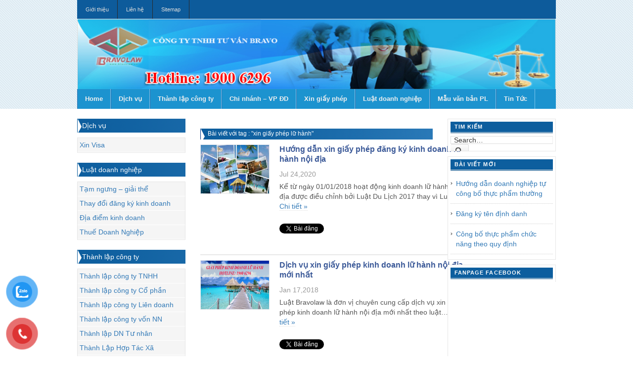

--- FILE ---
content_type: text/html; charset=UTF-8
request_url: https://luatsuonline.vn/tag/xin-giay-phep-lu-hanh
body_size: 10928
content:
<!DOCTYPE html>
<html xmlns="http://www.w3.org/1999/xhtml" lang="vi" prefix="og: http://ogp.me/ns#">
<head>
<meta http-equiv="content-language" content="vi" />
<link rel="alternate" href="https://luatsuonline.vn" hreflang="vi-vn" />
<meta property="og:locale" content="vi_VN"/>
<meta name="msvalidate.01" content="0C21C39562F18F1D37E89C4B730688FC" />
<META NAME="keywords" CONTENT="thành lập công ty, xin giấy phép, dịch vụ thành lập doanh nghiệp, thành lập hộ kinh doanh cá thể, thành lập công ty tnhh">
<meta charset="UTF-8" />
<meta name="viewport" content="width=device-width; initial-scale=1.0">
<title>xin giấy phép lữ hành -</title>
<link rel="profile" href="https://gmpg.org/xfn/11" />
<link rel="alternate" type="application/rss+xml" title="Thành lập công ty tron gói trong 03 ngày RSS Feed" href="https://luatsuonline.vn/feed" />
<link rel="alternate" type="application/atom+xml" title="Thành lập công ty tron gói trong 03 ngày Atom Feed" href="https://luatsuonline.vn/feed/atom" />
<link rel="pingback" href="https://luatsuonline.vn/xmlrpc.php" />
<link rel="stylesheet" class="main-style" type="text/css" media="all" href='//luatsuonline.vn/wp-content/cache/wpfc-minified/7w54qy5x/5qp3h.css' />
<link rel="stylesheet" type="text/css" href='//luatsuonline.vn/wp-content/cache/wpfc-minified/lnpzdplj/5qp3g.css' />
<link rel="stylesheet" type="text/css" href='//luatsuonline.vn/wp-content/themes/theme-bravo/custom.css' />
<link href='//luatsuonline.vn/wp-content/cache/wpfc-minified/f17tuj7h/5qp3g.css' rel="stylesheet">
<meta name='robots' content='max-image-preview:large' />
<!-- This site is optimized with the Yoast SEO Premium plugin v6.1 - https://yoa.st/1yg?utm_content=6.1 -->
<link rel="canonical" href="https://luatsuonline.vn/tag/xin-giay-phep-lu-hanh" />
<meta property="og:locale" content="en_US" />
<meta property="og:type" content="object" />
<meta property="og:title" content="xin giấy phép lữ hành -" />
<meta property="og:url" content="https://luatsuonline.vn/tag/xin-giay-phep-lu-hanh" />
<meta property="og:site_name" content="Thành lập công ty tron gói trong 03 ngày" />
<script type='application/ld+json'>{"@context":"http:\/\/schema.org","@type":"WebSite","@id":"#website","url":"https:\/\/luatsuonline.vn\/","name":"Th\u00e0nh l\u1eadp c\u00f4ng ty tron g\u00f3i trong 03 ng\u00e0y","potentialAction":{"@type":"SearchAction","target":"https:\/\/luatsuonline.vn\/?s={search_term_string}","query-input":"required name=search_term_string"}}</script>
<!-- / Yoast SEO Premium plugin. -->
<link rel="alternate" type="application/rss+xml" title="Thành lập công ty tron gói trong 03 ngày &raquo; xin giấy phép lữ hành Tag Feed" href="https://luatsuonline.vn/tag/xin-giay-phep-lu-hanh/feed" />
<meta content="Bravolaw v.1.0" name="generator"/><link rel='stylesheet' id='shortcodes-css'  href='//luatsuonline.vn/wp-content/cache/wpfc-minified/m1fesaga/5qp3g.css' type='text/css' media='all' />
<link rel='stylesheet' id='wp-block-library-css'  href='//luatsuonline.vn/wp-content/cache/wpfc-minified/1eufg0e6/5qp3g.css' type='text/css' media='all' />
<style id='global-styles-inline-css' type='text/css'>
body{--wp--preset--color--black: #000000;--wp--preset--color--cyan-bluish-gray: #abb8c3;--wp--preset--color--white: #ffffff;--wp--preset--color--pale-pink: #f78da7;--wp--preset--color--vivid-red: #cf2e2e;--wp--preset--color--luminous-vivid-orange: #ff6900;--wp--preset--color--luminous-vivid-amber: #fcb900;--wp--preset--color--light-green-cyan: #7bdcb5;--wp--preset--color--vivid-green-cyan: #00d084;--wp--preset--color--pale-cyan-blue: #8ed1fc;--wp--preset--color--vivid-cyan-blue: #0693e3;--wp--preset--color--vivid-purple: #9b51e0;--wp--preset--gradient--vivid-cyan-blue-to-vivid-purple: linear-gradient(135deg,rgba(6,147,227,1) 0%,rgb(155,81,224) 100%);--wp--preset--gradient--light-green-cyan-to-vivid-green-cyan: linear-gradient(135deg,rgb(122,220,180) 0%,rgb(0,208,130) 100%);--wp--preset--gradient--luminous-vivid-amber-to-luminous-vivid-orange: linear-gradient(135deg,rgba(252,185,0,1) 0%,rgba(255,105,0,1) 100%);--wp--preset--gradient--luminous-vivid-orange-to-vivid-red: linear-gradient(135deg,rgba(255,105,0,1) 0%,rgb(207,46,46) 100%);--wp--preset--gradient--very-light-gray-to-cyan-bluish-gray: linear-gradient(135deg,rgb(238,238,238) 0%,rgb(169,184,195) 100%);--wp--preset--gradient--cool-to-warm-spectrum: linear-gradient(135deg,rgb(74,234,220) 0%,rgb(151,120,209) 20%,rgb(207,42,186) 40%,rgb(238,44,130) 60%,rgb(251,105,98) 80%,rgb(254,248,76) 100%);--wp--preset--gradient--blush-light-purple: linear-gradient(135deg,rgb(255,206,236) 0%,rgb(152,150,240) 100%);--wp--preset--gradient--blush-bordeaux: linear-gradient(135deg,rgb(254,205,165) 0%,rgb(254,45,45) 50%,rgb(107,0,62) 100%);--wp--preset--gradient--luminous-dusk: linear-gradient(135deg,rgb(255,203,112) 0%,rgb(199,81,192) 50%,rgb(65,88,208) 100%);--wp--preset--gradient--pale-ocean: linear-gradient(135deg,rgb(255,245,203) 0%,rgb(182,227,212) 50%,rgb(51,167,181) 100%);--wp--preset--gradient--electric-grass: linear-gradient(135deg,rgb(202,248,128) 0%,rgb(113,206,126) 100%);--wp--preset--gradient--midnight: linear-gradient(135deg,rgb(2,3,129) 0%,rgb(40,116,252) 100%);--wp--preset--duotone--dark-grayscale: url('#wp-duotone-dark-grayscale');--wp--preset--duotone--grayscale: url('#wp-duotone-grayscale');--wp--preset--duotone--purple-yellow: url('#wp-duotone-purple-yellow');--wp--preset--duotone--blue-red: url('#wp-duotone-blue-red');--wp--preset--duotone--midnight: url('#wp-duotone-midnight');--wp--preset--duotone--magenta-yellow: url('#wp-duotone-magenta-yellow');--wp--preset--duotone--purple-green: url('#wp-duotone-purple-green');--wp--preset--duotone--blue-orange: url('#wp-duotone-blue-orange');--wp--preset--font-size--small: 13px;--wp--preset--font-size--medium: 20px;--wp--preset--font-size--large: 36px;--wp--preset--font-size--x-large: 42px;}.has-black-color{color: var(--wp--preset--color--black) !important;}.has-cyan-bluish-gray-color{color: var(--wp--preset--color--cyan-bluish-gray) !important;}.has-white-color{color: var(--wp--preset--color--white) !important;}.has-pale-pink-color{color: var(--wp--preset--color--pale-pink) !important;}.has-vivid-red-color{color: var(--wp--preset--color--vivid-red) !important;}.has-luminous-vivid-orange-color{color: var(--wp--preset--color--luminous-vivid-orange) !important;}.has-luminous-vivid-amber-color{color: var(--wp--preset--color--luminous-vivid-amber) !important;}.has-light-green-cyan-color{color: var(--wp--preset--color--light-green-cyan) !important;}.has-vivid-green-cyan-color{color: var(--wp--preset--color--vivid-green-cyan) !important;}.has-pale-cyan-blue-color{color: var(--wp--preset--color--pale-cyan-blue) !important;}.has-vivid-cyan-blue-color{color: var(--wp--preset--color--vivid-cyan-blue) !important;}.has-vivid-purple-color{color: var(--wp--preset--color--vivid-purple) !important;}.has-black-background-color{background-color: var(--wp--preset--color--black) !important;}.has-cyan-bluish-gray-background-color{background-color: var(--wp--preset--color--cyan-bluish-gray) !important;}.has-white-background-color{background-color: var(--wp--preset--color--white) !important;}.has-pale-pink-background-color{background-color: var(--wp--preset--color--pale-pink) !important;}.has-vivid-red-background-color{background-color: var(--wp--preset--color--vivid-red) !important;}.has-luminous-vivid-orange-background-color{background-color: var(--wp--preset--color--luminous-vivid-orange) !important;}.has-luminous-vivid-amber-background-color{background-color: var(--wp--preset--color--luminous-vivid-amber) !important;}.has-light-green-cyan-background-color{background-color: var(--wp--preset--color--light-green-cyan) !important;}.has-vivid-green-cyan-background-color{background-color: var(--wp--preset--color--vivid-green-cyan) !important;}.has-pale-cyan-blue-background-color{background-color: var(--wp--preset--color--pale-cyan-blue) !important;}.has-vivid-cyan-blue-background-color{background-color: var(--wp--preset--color--vivid-cyan-blue) !important;}.has-vivid-purple-background-color{background-color: var(--wp--preset--color--vivid-purple) !important;}.has-black-border-color{border-color: var(--wp--preset--color--black) !important;}.has-cyan-bluish-gray-border-color{border-color: var(--wp--preset--color--cyan-bluish-gray) !important;}.has-white-border-color{border-color: var(--wp--preset--color--white) !important;}.has-pale-pink-border-color{border-color: var(--wp--preset--color--pale-pink) !important;}.has-vivid-red-border-color{border-color: var(--wp--preset--color--vivid-red) !important;}.has-luminous-vivid-orange-border-color{border-color: var(--wp--preset--color--luminous-vivid-orange) !important;}.has-luminous-vivid-amber-border-color{border-color: var(--wp--preset--color--luminous-vivid-amber) !important;}.has-light-green-cyan-border-color{border-color: var(--wp--preset--color--light-green-cyan) !important;}.has-vivid-green-cyan-border-color{border-color: var(--wp--preset--color--vivid-green-cyan) !important;}.has-pale-cyan-blue-border-color{border-color: var(--wp--preset--color--pale-cyan-blue) !important;}.has-vivid-cyan-blue-border-color{border-color: var(--wp--preset--color--vivid-cyan-blue) !important;}.has-vivid-purple-border-color{border-color: var(--wp--preset--color--vivid-purple) !important;}.has-vivid-cyan-blue-to-vivid-purple-gradient-background{background: var(--wp--preset--gradient--vivid-cyan-blue-to-vivid-purple) !important;}.has-light-green-cyan-to-vivid-green-cyan-gradient-background{background: var(--wp--preset--gradient--light-green-cyan-to-vivid-green-cyan) !important;}.has-luminous-vivid-amber-to-luminous-vivid-orange-gradient-background{background: var(--wp--preset--gradient--luminous-vivid-amber-to-luminous-vivid-orange) !important;}.has-luminous-vivid-orange-to-vivid-red-gradient-background{background: var(--wp--preset--gradient--luminous-vivid-orange-to-vivid-red) !important;}.has-very-light-gray-to-cyan-bluish-gray-gradient-background{background: var(--wp--preset--gradient--very-light-gray-to-cyan-bluish-gray) !important;}.has-cool-to-warm-spectrum-gradient-background{background: var(--wp--preset--gradient--cool-to-warm-spectrum) !important;}.has-blush-light-purple-gradient-background{background: var(--wp--preset--gradient--blush-light-purple) !important;}.has-blush-bordeaux-gradient-background{background: var(--wp--preset--gradient--blush-bordeaux) !important;}.has-luminous-dusk-gradient-background{background: var(--wp--preset--gradient--luminous-dusk) !important;}.has-pale-ocean-gradient-background{background: var(--wp--preset--gradient--pale-ocean) !important;}.has-electric-grass-gradient-background{background: var(--wp--preset--gradient--electric-grass) !important;}.has-midnight-gradient-background{background: var(--wp--preset--gradient--midnight) !important;}.has-small-font-size{font-size: var(--wp--preset--font-size--small) !important;}.has-medium-font-size{font-size: var(--wp--preset--font-size--medium) !important;}.has-large-font-size{font-size: var(--wp--preset--font-size--large) !important;}.has-x-large-font-size{font-size: var(--wp--preset--font-size--x-large) !important;}
</style>
<link rel='stylesheet' id='kk-star-ratings-css'  href='//luatsuonline.vn/wp-content/cache/wpfc-minified/7uymozuz/5qp3g.css' type='text/css' media='all' />
<link rel='stylesheet' id='pzf-style-css'  href='//luatsuonline.vn/wp-content/cache/wpfc-minified/fcy7c1qd/5qp3g.css' type='text/css' media='all' />
<script type='text/javascript' src='https://luatsuonline.vn/wp-content/themes/theme-bravo/includes/js/jquery.min.js?ver=1.7.2' id='jquery-js'></script>
<script type='text/javascript' src='https://luatsuonline.vn/wp-content/themes/theme-bravo/functions/shortcodes/shortcodes.js?ver=1.0.0' id='tj_shortcodes-js'></script>
<script type='text/javascript' src='https://luatsuonline.vn/wp-content/themes/theme-bravo/includes/js/jquery-ui-1.8.5.custom.min.js?ver=1.8.5' id='jquery-ui-js'></script>
<script type='text/javascript' src='https://luatsuonline.vn/wp-content/themes/theme-bravo/includes/js/superfish.js?ver=1.4.2' id='jquery-superfish-js'></script>
<script type='text/javascript' src='https://luatsuonline.vn/wp-content/themes/theme-bravo/includes/js/slides.min.jquery.js?ver=1.1.9' id='jquery-slider-js'></script>
<script type='text/javascript' src='https://luatsuonline.vn/wp-content/themes/theme-bravo/includes/js/custom.js?ver=1.4.2' id='jquery-custom-js'></script>
<script type='text/javascript' src='https://luatsuonline.vn/wp-content/themes/theme-bravo/includes/js/html5.js?ver=1.0' id='html5-js'></script>
<link rel="https://api.w.org/" href="https://luatsuonline.vn/wp-json/" /><link rel="alternate" type="application/json" href="https://luatsuonline.vn/wp-json/wp/v2/tags/475" /><link rel="shortcut icon" href="https://luatsuonline.vn/wp-content/themes/theme-bravo/images/favicon.ico" /><!-- Custom Styling -->
<style type="text/css">
body { }
</style>
<!-- There is no amphtml version available for this URL. --><meta http-equiv="content-language" content="vi"/>
<link rel="alternate" href="https://luatsuonline.vn/" hreflang="vi-vn" />
<script type="application/ld+json">
{
"@context": "http://schema.org",
"@type": "LocalBusiness",
"name": "Công ty Cổ Phần Tư Vấn BRAVOLAW",
"image": "https://luatsuonline.vn/wp-content/themes/theme-bravo/images/banner_top.png",
"telephone": "19006296",
"email": "ceo@bravolaw.vn",
"address": {
"@type": "PostalAddress",
"streetAddress": "Số 4 ngách 5 ngõ 104 Yên Lãng",
"addressLocality": "Phường Thịnh Quang, Quận Đống Đa,",
"addressRegion": "Hà Nội",
"addressCountry": "Việt Nam",
"postalCode": "100000"
},
"url": "https://luatsuonline.vn/",
"openingHoursSpecification": [
{
"@type": "OpeningHoursSpecification",
"dayOfWeek": [
"Thứ hai",
"Thứ ba",
"Thứ tư",
"Thứ năm",
"Thứ sáu",
"Thứ bảy",
"Chủ nhật"
],
"opens": "08:00",
"closes": "17:00"
}
],
"priceRange" : "100.000.000 – 1.000.000.000"
}
</script>
</head>
<header>
<div class="container1">
<div class="inner-wrap col-md-12 col-sm-12 col-xs-12">
<body data-rsssl=1 class="archive tag tag-xin-giay-phep-lu-hanh tag-475 chrome">
<span id="home-url" class="https://luatsuonline.vn/wp-content/themes/theme-bravo" style="display: none;" ></span>
<nav id="primary-nav">
<div class="inner-wrap-1">
<ul id="primary-navigation" class="nav sf-js-enabled sf-shadow" class="nav1">				
<ul id="primary-navigation col-md-12 col-sm-12 col-xs-12" class="nav">				
<li class="page_item page-item-41"><a href="https://luatsuonline.vn/gioi-thieu">Giới thiệu</a></li>
<li class="page_item page-item-2"><a href="https://luatsuonline.vn/lien-he">Liên hệ</a></li>
<li class="page_item page-item-80"><a href="https://luatsuonline.vn/sitemap">Sitemap</a></li>
</ul>
</ul>
<div class="clear"></div>
</div><!-- .inner-wrap-1 -->
</nav><!-- #primary-nav -->
<div class="baner"><img src="https://luatsuonline.vn/wp-content/themes/theme-bravo/images/banner_top.png" alt="baner"></div>
<h2 id="site-title"><a href="https://luatsuonline.vn">thành lập công ty, thành lập doanh nghiệp , thanh lap cong ty , thanh lap doanh nghiep</a></h2> 
<div id="text-logo">
<a href="https://luatsuonline.vn"><img src="https://luatsuonline.vn/wp-content/themes/theme-bravo/images/logo.png" alt="Thành lập công ty tron gói trong 03 ngày" id="logo"/></a>  
</div> <!-- #text-logo -->
<div class="primary-menu hidden-xs hidden-sm">
<nav id="secondary-nav">
<ul id="secondary-navigation" class="nav"><li id="menu-item-153" class="menu-item menu-item-type-custom menu-item-object-custom menu-item-home menu-item-153"><a title="Trang chủ" href="https://luatsuonline.vn">Home</a></li>
<li id="menu-item-169" class="menu-item menu-item-type-taxonomy menu-item-object-category menu-item-has-children menu-item-169"><a href="https://luatsuonline.vn/dich-vu">Dịch vụ</a>
<ul class="sub-menu">
<li id="menu-item-2664" class="menu-item menu-item-type-taxonomy menu-item-object-category menu-item-2664"><a href="https://luatsuonline.vn/cong-bo-tieu-chuan-chat-luong-san-pham">Công bố tiêu chuẩn chất lượng sản phẩm</a></li>
</ul>
</li>
<li id="menu-item-174" class="menu-item menu-item-type-taxonomy menu-item-object-category menu-item-has-children menu-item-174"><a href="https://luatsuonline.vn/thanh-lap-cong-ty">Thành lập công ty</a>
<ul class="sub-menu">
<li id="menu-item-176" class="menu-item menu-item-type-taxonomy menu-item-object-category menu-item-176"><a href="https://luatsuonline.vn/thanh-lap-cong-ty/thanh-lap-cong-ty-lien-doanh">Thành lập công ty Liên doanh</a></li>
<li id="menu-item-175" class="menu-item menu-item-type-taxonomy menu-item-object-category menu-item-175"><a href="https://luatsuonline.vn/thanh-lap-cong-ty/thanh-lap-cong-ty-co-phan">Thành lập công ty Cổ phần</a></li>
<li id="menu-item-178" class="menu-item menu-item-type-taxonomy menu-item-object-category menu-item-178"><a href="https://luatsuonline.vn/thanh-lap-cong-ty/thanh-lap-cong-ty-von-nuoc-ngoai">Thành lập công ty vốn NN</a></li>
<li id="menu-item-177" class="menu-item menu-item-type-taxonomy menu-item-object-category menu-item-177"><a href="https://luatsuonline.vn/thanh-lap-cong-ty/thanh-lap-cong-ty-tnhh">Thành lập công ty TNHH</a></li>
<li id="menu-item-179" class="menu-item menu-item-type-taxonomy menu-item-object-category menu-item-179"><a href="https://luatsuonline.vn/thanh-lap-cong-ty/thanh-lap-doanh-nghiep-tu-nhan">Thành lập DN Tư nhân</a></li>
</ul>
</li>
<li id="menu-item-183" class="menu-item menu-item-type-taxonomy menu-item-object-category menu-item-183"><a href="https://luatsuonline.vn/chi-nhanh-van-phong-dai-dien">Chi nhánh &#8211; VP ĐD</a></li>
<li id="menu-item-776" class="menu-item menu-item-type-taxonomy menu-item-object-category menu-item-has-children menu-item-776"><a title="Tư vấn xin giấy phép" href="https://luatsuonline.vn/xin-giay-phep">Xin giấy phép</a>
<ul class="sub-menu">
<li id="menu-item-796" class="menu-item menu-item-type-taxonomy menu-item-object-category menu-item-796"><a href="https://luatsuonline.vn/xin-giay-phep/xin-giay-phep-ve-sinh-an-toan-thuc-pham">Giấy phép VSATTP</a></li>
<li id="menu-item-794" class="menu-item menu-item-type-taxonomy menu-item-object-category menu-item-794"><a href="https://luatsuonline.vn/xin-giay-phep/xin-giay-phep-kinh-doanh">Giấy phép kinh doanh</a></li>
<li id="menu-item-795" class="menu-item menu-item-type-taxonomy menu-item-object-category menu-item-795"><a href="https://luatsuonline.vn/xin-giay-phep/xin-giay-phep-quang-cao">Giấy phép quảng cáo</a></li>
<li id="menu-item-2651" class="menu-item menu-item-type-taxonomy menu-item-object-category menu-item-2651"><a href="https://luatsuonline.vn/xin-giay-phep-ban-ruou">Xin giấy phép bán rượu</a></li>
<li id="menu-item-793" class="menu-item menu-item-type-taxonomy menu-item-object-category menu-item-793"><a href="https://luatsuonline.vn/xin-giay-phep/xin-giay-phep-khac">Giấy phép khác</a></li>
</ul>
</li>
<li id="menu-item-777" class="menu-item menu-item-type-taxonomy menu-item-object-category menu-item-has-children menu-item-777"><a href="https://luatsuonline.vn/luat-doanh-nghiep">Luật doanh nghiệp</a>
<ul class="sub-menu">
<li id="menu-item-778" class="menu-item menu-item-type-taxonomy menu-item-object-category menu-item-778"><a href="https://luatsuonline.vn/luat-doanh-nghiep/thay-doi-dang-ky-kinh-doanh">Thay đổi đăng ký kinh doanh</a></li>
<li id="menu-item-2586" class="menu-item menu-item-type-taxonomy menu-item-object-category menu-item-2586"><a href="https://luatsuonline.vn/thay-doi-nguoi-dai-dien">Thay đổi người đại diện</a></li>
<li id="menu-item-1101" class="menu-item menu-item-type-taxonomy menu-item-object-category menu-item-1101"><a href="https://luatsuonline.vn/luat-doanh-nghiep/tam-ngung-giai-the">Tạm ngưng &#8211; giải thể</a></li>
</ul>
</li>
<li id="menu-item-184" class="menu-item menu-item-type-taxonomy menu-item-object-category menu-item-184"><a href="https://luatsuonline.vn/mau-van-ban-phap-luat">Mẫu văn bản PL</a></li>
<li id="menu-item-2078" class="menu-item menu-item-type-taxonomy menu-item-object-category menu-item-2078"><a href="https://luatsuonline.vn/tin-tuc">Tin Tức</a></li>
</ul>						</nav><!-- #secondary-nav -->
</div>
<div class="header-menu visible-xs visible-sm">
<!-- Menu do Bootstrap cung cấp có hỗ trợ menu trên di động -->
<nav class="navbar navbar-inverse">
<div class="container-fluid">
<div class="navbar-header hidden-lg">
<button type="button" class="navbar-toggle" data-toggle="collapse" data-target="#myNavbar">
<span class="icon-bar"></span>
<span class="icon-bar"></span>
<span class="icon-bar"></span>
</button>
<a class="navbar-brand hidden-sm">MENU</a>
</div>
<div class="collapse navbar-collapse" id="myNavbar">
<ul id="menu-menu_secondary" class="nav navbar-nav"><li class="menu-item menu-item-type-custom menu-item-object-custom menu-item-home menu-item-153"><a title="Trang chủ" href="https://luatsuonline.vn">Home</a></li>
<li class="menu-item menu-item-type-taxonomy menu-item-object-category menu-item-has-children menu-item-169"><a href="https://luatsuonline.vn/dich-vu">Dịch vụ</a>
<ul class="sub-menu">
<li class="menu-item menu-item-type-taxonomy menu-item-object-category menu-item-2664"><a href="https://luatsuonline.vn/cong-bo-tieu-chuan-chat-luong-san-pham">Công bố tiêu chuẩn chất lượng sản phẩm</a></li>
</ul>
</li>
<li class="menu-item menu-item-type-taxonomy menu-item-object-category menu-item-has-children menu-item-174"><a href="https://luatsuonline.vn/thanh-lap-cong-ty">Thành lập công ty</a>
<ul class="sub-menu">
<li class="menu-item menu-item-type-taxonomy menu-item-object-category menu-item-176"><a href="https://luatsuonline.vn/thanh-lap-cong-ty/thanh-lap-cong-ty-lien-doanh">Thành lập công ty Liên doanh</a></li>
<li class="menu-item menu-item-type-taxonomy menu-item-object-category menu-item-175"><a href="https://luatsuonline.vn/thanh-lap-cong-ty/thanh-lap-cong-ty-co-phan">Thành lập công ty Cổ phần</a></li>
<li class="menu-item menu-item-type-taxonomy menu-item-object-category menu-item-178"><a href="https://luatsuonline.vn/thanh-lap-cong-ty/thanh-lap-cong-ty-von-nuoc-ngoai">Thành lập công ty vốn NN</a></li>
<li class="menu-item menu-item-type-taxonomy menu-item-object-category menu-item-177"><a href="https://luatsuonline.vn/thanh-lap-cong-ty/thanh-lap-cong-ty-tnhh">Thành lập công ty TNHH</a></li>
<li class="menu-item menu-item-type-taxonomy menu-item-object-category menu-item-179"><a href="https://luatsuonline.vn/thanh-lap-cong-ty/thanh-lap-doanh-nghiep-tu-nhan">Thành lập DN Tư nhân</a></li>
</ul>
</li>
<li class="menu-item menu-item-type-taxonomy menu-item-object-category menu-item-183"><a href="https://luatsuonline.vn/chi-nhanh-van-phong-dai-dien">Chi nhánh &#8211; VP ĐD</a></li>
<li class="menu-item menu-item-type-taxonomy menu-item-object-category menu-item-has-children menu-item-776"><a title="Tư vấn xin giấy phép" href="https://luatsuonline.vn/xin-giay-phep">Xin giấy phép</a>
<ul class="sub-menu">
<li class="menu-item menu-item-type-taxonomy menu-item-object-category menu-item-796"><a href="https://luatsuonline.vn/xin-giay-phep/xin-giay-phep-ve-sinh-an-toan-thuc-pham">Giấy phép VSATTP</a></li>
<li class="menu-item menu-item-type-taxonomy menu-item-object-category menu-item-794"><a href="https://luatsuonline.vn/xin-giay-phep/xin-giay-phep-kinh-doanh">Giấy phép kinh doanh</a></li>
<li class="menu-item menu-item-type-taxonomy menu-item-object-category menu-item-795"><a href="https://luatsuonline.vn/xin-giay-phep/xin-giay-phep-quang-cao">Giấy phép quảng cáo</a></li>
<li class="menu-item menu-item-type-taxonomy menu-item-object-category menu-item-2651"><a href="https://luatsuonline.vn/xin-giay-phep-ban-ruou">Xin giấy phép bán rượu</a></li>
<li class="menu-item menu-item-type-taxonomy menu-item-object-category menu-item-793"><a href="https://luatsuonline.vn/xin-giay-phep/xin-giay-phep-khac">Giấy phép khác</a></li>
</ul>
</li>
<li class="menu-item menu-item-type-taxonomy menu-item-object-category menu-item-has-children menu-item-777"><a href="https://luatsuonline.vn/luat-doanh-nghiep">Luật doanh nghiệp</a>
<ul class="sub-menu">
<li class="menu-item menu-item-type-taxonomy menu-item-object-category menu-item-778"><a href="https://luatsuonline.vn/luat-doanh-nghiep/thay-doi-dang-ky-kinh-doanh">Thay đổi đăng ký kinh doanh</a></li>
<li class="menu-item menu-item-type-taxonomy menu-item-object-category menu-item-2586"><a href="https://luatsuonline.vn/thay-doi-nguoi-dai-dien">Thay đổi người đại diện</a></li>
<li class="menu-item menu-item-type-taxonomy menu-item-object-category menu-item-1101"><a href="https://luatsuonline.vn/luat-doanh-nghiep/tam-ngung-giai-the">Tạm ngưng &#8211; giải thể</a></li>
</ul>
</li>
<li class="menu-item menu-item-type-taxonomy menu-item-object-category menu-item-184"><a href="https://luatsuonline.vn/mau-van-ban-phap-luat">Mẫu văn bản PL</a></li>
<li class="menu-item menu-item-type-taxonomy menu-item-object-category menu-item-2078"><a href="https://luatsuonline.vn/tin-tuc">Tin Tức</a></li>
</ul>			              </div>
</div>
</nav>
</div><!-- End Menu Bootstrap -->
</div><!-- .inner-wrap -->
</div><!-- .container1 -->
</header> <!-- header-->
<div class="clear"></div>
<div id="wrapper" class="container2 col-md-12 col-sm-12 col-xs-12">
<div id="content">
<div id="breadcrumbs">
<div>
<strong>Bạn đang ở trang : </strong> &raquo; <a href="https://luatsuonline.vn">Home</a> &raquo;
Posts Tagged &quot;xin giấy phép lữ hành&quot;						            
</div>
</div><!-- #breadcrumbs -->        <aside class="aside col-md-3 col-sm-3 col-xs-12 hidden-xs hidden-sm">
<div class="box"><h2 class="box-header"><a href="https://luatsuonline.vn/dich-vu ">Dịch vụ </a></h2><ul class='sub-box'>	<li class="cat-item cat-item-558"><a href="https://luatsuonline.vn/dich-vu/xin-visa">Xin Visa</a>
</li>
</ul></div><!--/.box--><div class="box"><h2 class="box-header"><a href="https://luatsuonline.vn/luat-doanh-nghiep ">Luật doanh nghiệp </a></h2><ul class='sub-box'>	<li class="cat-item cat-item-55"><a href="https://luatsuonline.vn/luat-doanh-nghiep/tam-ngung-giai-the" title="Dịch vụ tạm ngưng - giải thể công ty">Tạm ngưng &#8211; giải thể</a>
</li>
<li class="cat-item cat-item-182"><a href="https://luatsuonline.vn/luat-doanh-nghiep/thay-doi-dang-ky-kinh-doanh" title="Tư vấn thay đổi đăng ký kinh doanh">Thay đổi đăng ký kinh doanh</a>
</li>
<li class="cat-item cat-item-591"><a href="https://luatsuonline.vn/luat-doanh-nghiep/dia-diem-kinh-doanh">Địa điểm kinh doanh</a>
</li>
<li class="cat-item cat-item-592"><a href="https://luatsuonline.vn/luat-doanh-nghiep/thue-doanh-nghiep">Thuế Doanh Nghiệp</a>
</li>
</ul></div><!--/.box--><div class="box"><h2 class="box-header"><a href="https://luatsuonline.vn/thanh-lap-cong-ty ">Thành lập công ty </a></h2><ul class='sub-box'>	<li class="cat-item cat-item-26"><a href="https://luatsuonline.vn/thanh-lap-cong-ty/thanh-lap-cong-ty-tnhh" title="dịch vụ thành lập công ty tnhh nhanh chóng gọn nhẹ">Thành lập công ty TNHH</a>
</li>
<li class="cat-item cat-item-27"><a href="https://luatsuonline.vn/thanh-lap-cong-ty/thanh-lap-cong-ty-co-phan" title="Thành lập công ty cổ phần">Thành lập công ty Cổ phần</a>
</li>
<li class="cat-item cat-item-28"><a href="https://luatsuonline.vn/thanh-lap-cong-ty/thanh-lap-cong-ty-lien-doanh" title="Thành lập công ty liên doanh">Thành lập công ty Liên doanh</a>
</li>
<li class="cat-item cat-item-29"><a href="https://luatsuonline.vn/thanh-lap-cong-ty/thanh-lap-cong-ty-von-nuoc-ngoai" title="Thành lập công ty vốn nước ngoài">Thành lập công ty vốn NN</a>
</li>
<li class="cat-item cat-item-30"><a href="https://luatsuonline.vn/thanh-lap-cong-ty/thanh-lap-doanh-nghiep-tu-nhan" title="Thành lập doanh nghiệp tư nhân">Thành lập DN Tư nhân</a>
</li>
<li class="cat-item cat-item-555"><a href="https://luatsuonline.vn/thanh-lap-cong-ty/thanh-lap-hop-tac-xa">Thành Lập Hợp Tác Xã</a>
</li>
<li class="cat-item cat-item-590"><a href="https://luatsuonline.vn/thanh-lap-cong-ty/thanh-lap-ho-kinh-doanh">Thành lập hộ kinh doanh</a>
</li>
</ul></div><!--/.box--><div class="box"><h2 class="box-header"><a href="https://luatsuonline.vn/xin-giay-phep ">Xin giấy phép </a></h2><ul class='sub-box'>	<li class="cat-item cat-item-184"><a href="https://luatsuonline.vn/xin-giay-phep/xin-giay-phep-kinh-doanh" title="Dịch vụ xin giấy phép kinh doanh tại Bravolaw là uy tín và hiệu quả nhât , thủ tục nhanh gọn và tiết kiệm chi phí">Giấy phép kinh doanh</a>
</li>
<li class="cat-item cat-item-185"><a href="https://luatsuonline.vn/xin-giay-phep/xin-giay-phep-quang-cao" title="Thủ tục xin giấy phép quảng cáo tại Bravolaw là nhanh nhất và tiết kiệm chi phí">Giấy phép quảng cáo</a>
</li>
<li class="cat-item cat-item-186"><a href="https://luatsuonline.vn/xin-giay-phep/xin-giay-phep-ve-sinh-an-toan-thuc-pham" title="Dịch vụ xin giấy phép vệ sinh an toàn thực phẩm chuyên nghiệp và uy tín, thủ tục nhanh gọn và tiết kiệm chi phí chỉ có tại Bravolaw">Giấy phép VSATTP</a>
</li>
<li class="cat-item cat-item-187"><a href="https://luatsuonline.vn/xin-giay-phep/xin-giay-phep-khac" title="Giấy phép khác- Tư vấn xin giấy phép">Giấy phép khác</a>
</li>
</ul></div><!--/.box-->            <div id="posts-list-widget-2" class="widget posts-list"><span class="widget-title">Bài viết nổi bật		</span>				<ul class="post-ul">
<li>
<img class="thumb-widget" alt="Dịch vụ thành lập công ty trọn gói giá rẻ" src="https://luatsuonline.vn/wp-content/uploads/2016/03/dich-vu-thanh-lap-cong-ty-Bravolaw.jpg" />                <a style="width: 112px; float: left !important; display: block;" href="https://luatsuonline.vn/dich-vu-thanh-lap-cong-ty-tron-goi-gia-re.html" title="Dịch vụ thành lập công ty trọn gói giá rẻ">Dịch vụ thành lập công ty trọn gói giá rẻ</a>   
<div class="clear"></div>
</li>	
<li>
<img width="577" height="257" src="https://luatsuonline.vn/wp-content/uploads/2016/03/giay-phep-lu-hanh-noi-dia.jpg" class="thumb-widget wp-post-image" alt="giấy phép kinh doanh lữ hành nội địa" loading="lazy" srcset="https://luatsuonline.vn/wp-content/uploads/2016/03/giay-phep-lu-hanh-noi-dia.jpg 577w, https://luatsuonline.vn/wp-content/uploads/2016/03/giay-phep-lu-hanh-noi-dia-300x134.jpg 300w" sizes="(max-width: 577px) 100vw, 577px" />                                        <a style="width: 112px; float: left !important; display: block;" href="https://luatsuonline.vn/xin-giay-phep-kinh-doanh-lu-hanh-noi-dia-co-kho-khong.html" title="Xin giấy phép kinh doanh lữ hành nội địa có khó không">Xin giấy phép kinh doanh lữ hành nội địa có khó không</a>   
<div class="clear"></div>
</li>	
<li>
<img width="906" height="592" src="https://luatsuonline.vn/wp-content/uploads/2016/02/quang-cao-thuc-pham.jpg" class="thumb-widget wp-post-image" alt="" loading="lazy" srcset="https://luatsuonline.vn/wp-content/uploads/2016/02/quang-cao-thuc-pham.jpg 906w, https://luatsuonline.vn/wp-content/uploads/2016/02/quang-cao-thuc-pham-300x196.jpg 300w, https://luatsuonline.vn/wp-content/uploads/2016/02/quang-cao-thuc-pham-768x502.jpg 768w" sizes="(max-width: 906px) 100vw, 906px" />                                        <a style="width: 112px; float: left !important; display: block;" href="https://luatsuonline.vn/giay-phep-quang-cao-thuc-pham-chuc-nang.html" title="Xin giấy phép quảng cáo thực phẩm chức năng">Xin giấy phép quảng cáo thực phẩm chức năng</a>   
<div class="clear"></div>
</li>	
<li>
<img class="thumb-widget" alt="Xin giấy phép kinh doanh lữ hành nội địa nhanh nhất" src="https://luatsuonline.vn/wp-content/uploads/2016/02/giay-phep-kinh-doanh-lu-hanh-noi-dia-nhanh-nhat-300x237.jpg" />                <a style="width: 112px; float: left !important; display: block;" href="https://luatsuonline.vn/xin-giay-phep-kinh-doanh-lu-hanh-noi-dia-nhanh-nhat.html" title="Xin giấy phép kinh doanh lữ hành nội địa nhanh nhất">Xin giấy phép kinh doanh lữ hành nội địa nhanh nhất</a>   
<div class="clear"></div>
</li>	
<li>
<img class="thumb-widget" alt="Quy trình thành lập hộ kinh doanh cá thể - Bravolaw" src="https://luatsuonline.vn/wp-content/uploads/2016/01/thanh-lap-ho-kinh-doanh-ca-the-300x214.jpg" />                <a style="width: 112px; float: left !important; display: block;" href="https://luatsuonline.vn/quy-trinh-thanh-lap-ho-kinh-doanh-ca-the-bravolaw.html" title="Quy trình thành lập hộ kinh doanh cá thể &#8211; Bravolaw">Quy trình thành lập hộ kinh doanh cá thể &#8211; Bravolaw</a>   
<div class="clear"></div>
</li>	
</ul>
</div>	
</aside><!--aside-->
<article class="article col-md-6 col-sm-12 col-xs-12">
<h1 class="entry-cat">
Bài viết với tag : &quot;xin giấy phép lữ hành&quot;                </h1>
<div id="post-3984" class="entry-list  loop-1">
<div class="post-left">
<a href="https://luatsuonline.vn/huong-dan-xin-giay-phep-dang-ky-kinh-doanh-lu-hanh-noi-dia.html" rel="bookmark">
<img width="290" height="150" src="https://luatsuonline.vn/wp-content/uploads/2018/12/tour-du-lich-phu-quoc-290x150.jpg" class="entry-thumb wp-post-image" alt="xin-giay-phep-kinh-doanh-lu-hanh-quoc-te-noi-dia" />                        </a><!-- end. entry-thumb -->
</div><!--/.post-left-->
<div class="post-right">
<h2 class="entry-title"><a href="https://luatsuonline.vn/huong-dan-xin-giay-phep-dang-ky-kinh-doanh-lu-hanh-noi-dia.html" rel="bookmark" title="Hướng dẫn xin giấy phép đăng ký kinh doanh lữ hành nội địa">Hướng dẫn xin giấy phép đăng ký kinh doanh lữ hành nội địa</a></h2>
<div class="entry-meta">
Jul 24,2020        </div><!-- .entry-meta -->
<div class="entry-content">
<p>Kể từ ngày 01/01/2018 hoạt động kinh doanh lữ hành nội địa được điều chỉnh bởi Luật Du Lịch 2017 thay vì Luật… <a class="readmore" href="https://luatsuonline.vn/huong-dan-xin-giay-phep-dang-ky-kinh-doanh-lu-hanh-noi-dia.html">Chi tiết &raquo;</a></p>
</div> <!-- .entry-content -->
<div class="entry-share">
<div class="btn-tweet">
<a href="https://twitter.com/share" class="twitter-share-button" data-url="https://luatsuonline.vn/huong-dan-xin-giay-phep-dang-ky-kinh-doanh-lu-hanh-noi-dia.html" data-via="" data-text="Hướng dẫn xin giấy phép đăng ký kinh doanh lữ hành nội địa" data-related="" data-count="horizontal">Tweet</a>
</div><!-- .btn-tweet -->
<div class="btn-like">
<fb:like href="https://luatsuonline.vn/huong-dan-xin-giay-phep-dang-ky-kinh-doanh-lu-hanh-noi-dia.html" layout="button_count" show_faces="false" width="100" font=""></fb:like>
</div><!-- .btn-like -->
<div class="btn-plus">
<g:plusone size="medium"></g:plusone>
</div><!-- .btn-plus -->
</div><!-- .entry-share -->
</div><!--/.post-right-->
<div class="clear"></div>
</div> <!-- end #post-3984 -->											<div id="post-2790" class="entry-list right-col loop-2">
<div class="post-left">
<a href="https://luatsuonline.vn/dich-vu-xin-giay-phep-kinh-doanh-lu-hanh-noi-dia-2018.html" rel="bookmark">
<img width="290" height="150" src="https://luatsuonline.vn/wp-content/uploads/2018/01/dich-vu-xin-giay-phep-kinh-doanh-lu-hanh-quoc-te-2018-290x150.png" class="entry-thumb wp-post-image" alt="Dịch vụ xin giấy phép kinh doanh lữ hành quốc tế 2018" loading="lazy" />                        </a><!-- end. entry-thumb -->
</div><!--/.post-left-->
<div class="post-right">
<h2 class="entry-title"><a href="https://luatsuonline.vn/dich-vu-xin-giay-phep-kinh-doanh-lu-hanh-noi-dia-2018.html" rel="bookmark" title="Dịch vụ xin giấy phép kinh doanh lữ hành nội địa mới nhất">Dịch vụ xin giấy phép kinh doanh lữ hành nội địa mới nhất</a></h2>
<div class="entry-meta">
Jan 17,2018        </div><!-- .entry-meta -->
<div class="entry-content">
<p>Luật Bravolaw là đơn vị chuyên cung cấp dịch vụ xin Giấy phép kinh doanh lữ hành nội địa mới nhất theo luật… <a class="readmore" href="https://luatsuonline.vn/dich-vu-xin-giay-phep-kinh-doanh-lu-hanh-noi-dia-2018.html">Chi tiết &raquo;</a></p>
</div> <!-- .entry-content -->
<div class="entry-share">
<div class="btn-tweet">
<a href="https://twitter.com/share" class="twitter-share-button" data-url="https://luatsuonline.vn/dich-vu-xin-giay-phep-kinh-doanh-lu-hanh-noi-dia-2018.html" data-via="" data-text="Dịch vụ xin giấy phép kinh doanh lữ hành nội địa mới nhất" data-related="" data-count="horizontal">Tweet</a>
</div><!-- .btn-tweet -->
<div class="btn-like">
<fb:like href="https://luatsuonline.vn/dich-vu-xin-giay-phep-kinh-doanh-lu-hanh-noi-dia-2018.html" layout="button_count" show_faces="false" width="100" font=""></fb:like>
</div><!-- .btn-like -->
<div class="btn-plus">
<g:plusone size="medium"></g:plusone>
</div><!-- .btn-plus -->
</div><!-- .entry-share -->
</div><!--/.post-right-->
<div class="clear"></div>
</div> <!-- end #post-2790 -->				<div class="clear"></div>						            		        <div class="pagination">
<div class="left"></div>
<div class="right"></div>
<div class="clear"></div>
</div> <!-- .pagination -->
</article><!-- article -->
<div id="sidebar" class="col-md-3 col-sm-12 col-xs-12">
<div id="search-2" class="widget widget_search"><span class="widget-title">Tim Kiếm</span><form method="get" id="searchform" action="https://luatsuonline.vn">
<input type="text" class="field" name="s" id="s"  value="Search…" onfocus="if (this.value == 'Search…') {this.value = '';}" onblur="if (this.value == '') {this.value = 'Search…';}" />
<input class="submit btn" type="image" src="https://luatsuonline.vn/wp-content/themes/theme-bravo/images/ico-search.png" title="Go" alt="search" />
</form></div>
<div id="recent-posts-2" class="widget widget_recent_entries">
<span class="widget-title">Bài viết mới</span>
<ul>
<li>
<a href="https://luatsuonline.vn/huong-dan-doanh-nghiep-tu-cong-bo-thuc-pham-thuong.html">Hướng dẫn doanh nghiệp tự công bố thực phẩm thường</a>
</li>
<li>
<a href="https://luatsuonline.vn/dang-ky-ten-dinh-danh.html">Đăng ký tên định danh</a>
</li>
<li>
<a href="https://luatsuonline.vn/cong-bo-thuc-pham-chuc-nang-theo-quy-dinh.html">Công bố thực phẩm chức năng theo quy định</a>
</li>
</ul>
</div><div id="facebook-widget-2" class="widget facebook-widget"><span class="widget-title">Fanpage Facebook		</span>			<div class="facebook-box">
<iframe src="https://www.facebook.com/plugins/likebox.php?href=https://www.facebook.com/bravolaw68/&amp;width=218&amp;colorscheme=light&amp;show_faces=true&amp;border_color&amp;stream=false&amp;header=false&amp;height=258" scrolling="no" frameborder="0" style="background:#FFF; border:none; overflow:hidden; width:218px; height:258px;" allowTransparency="true"></iframe>	
</div>
</div><div id="text-8" class="widget widget_text"><span class="widget-title">Tổng Đài Tư Vấn 24/7</span>			<div class="textwidget"><a href="tel:1900 6296"><img src="https://luatsuonline.vn/wp-content/uploads/2021/01/hot-line-1.png" alt="HOTLINE" /></a>
</div>
</div>	
</div><!-- #sidebar -->
<div class="clear"></div>
</div><!-- #content -->
<div class="clear"></div>
<div id="bottom-widget">				
</div><!-- #bottom-widget-->		
<footer class="footer-1 col-md-12 col-sm-12 col-xs-12">
<div class="nav-bottom">
<ul id="menu-bottom" class="menu-bottom"><li id="menu-item-186" class="menu-item menu-item-type-taxonomy menu-item-object-category menu-item-186"><a href="https://luatsuonline.vn/chi-nhanh-van-phong-dai-dien">Chi nhánh &#8211; VP ĐD</a></li>
<li id="menu-item-189" class="menu-item menu-item-type-taxonomy menu-item-object-category menu-item-189"><a href="https://luatsuonline.vn/thanh-lap-cong-ty">Thành lập công ty</a></li>
<li id="menu-item-190" class="menu-item menu-item-type-taxonomy menu-item-object-category menu-item-190"><a href="https://luatsuonline.vn/thanh-lap-doanh-nghiep">Thành lập doanh nghiệp</a></li>
<li id="menu-item-192" class="menu-item menu-item-type-taxonomy menu-item-object-category menu-item-192"><a href="https://luatsuonline.vn/tu-van-thanh-lap-doanh-nghiep-2">Tư vấn thành lập doanh nghiệp</a></li>
<li id="menu-item-188" class="menu-item menu-item-type-taxonomy menu-item-object-category menu-item-188"><a href="https://luatsuonline.vn/mau-van-ban-phap-luat">Mẫu văn bản pháp luật</a></li>
<li id="menu-item-187" class="menu-item menu-item-type-taxonomy menu-item-object-category menu-item-187"><a href="https://luatsuonline.vn/dich-vu">Dịch vụ</a></li>
<li id="menu-item-2516" class="menu-item menu-item-type-taxonomy menu-item-object-category menu-item-2516"><a href="https://luatsuonline.vn/tin-tuc">Tin Tức</a></li>
</ul>            <div class="clear"></div>
</div><!--/.nav-bottom-->
<div id="footer-widget-1">
<ul class="footer-social-icons">
<li><a class="icon-facebook" href="https://www.facebook.com/bravolaw68/" rel="nofollow">Facebook<span>Become our fan</span></a></li>
<li><a class="icon-twitter" href="https://twitter.com/bravolaw6868" rel="nofollow">Twitter<span>Follow us</span></a></li>
<li><a class="icon-google" href="https://plus.google.com/u/0/+BravolawVn/" rel="nofollow">Google+<span>Join our circle</span></a></li>
<li><a class="icon-rss" href="https://luatsuonline.vn/rss" rel="nofollow">RSS<span>Subscribe now</span></a></li>
<li><a class="icon-sitemap" href="https://luatsuonline.vn/sitemap_index.xml"> Sitemap</a></li>
</ul>
</div><!-- #footer-widget-1 -->
<div id="footer-widget-2">
<div id="text-2" class="widget footer-widget widget_text"><span class="widget-title">Trụ Sở TP. Hà Nội</span>			<div class="textwidget"><p>ĐC: Số 4, ngách 5, ngõ 104, phố Yên Lãng, phường Thịnh Quang, quận Đống Đa, thành phố Hà Nội, Việt Nam<br />
Hotline: 1900 6296<br />
Email: <a href="/cdn-cgi/l/email-protection" class="__cf_email__" data-cfemail="a3c0c6cce3c1d1c2d5cccfc2d48dd5cd">[email&#160;protected]</a></p>
</div>
</div><div id="text-3" class="widget footer-widget widget_text"><span class="widget-title">Chi Nhánh Hải Phòng</span>			<div class="textwidget">ĐC: 851 -Tôn Đức Thắng, Phường Sở Dầu, Quận Hồng Bàng<br />
Hotline:  1900 6296</br>
Email: <a href="/cdn-cgi/l/email-protection" class="__cf_email__" data-cfemail="5437313b14362635223b3835237a223a">[email&#160;protected]</a><br></div>
</div>		</div><!-- #footer-widget-2 -->
<div id="footer-widget-3">
<div id="text-4" class="widget footer-widget widget_text"><span class="widget-title">Chi Nhánh TP. Hồ Chí Minh</span>			<div class="textwidget">Số 383 Võ Văn Tần, Phường 4, Quận 3, HCM 
<br>Hotline:  1900 6296<br />
Email: <a href="/cdn-cgi/l/email-protection" class="__cf_email__" data-cfemail="0e6d6b614e6c7c6f7861626f79207860">[email&#160;protected]</a></div>
</div><div id="text-5" class="widget footer-widget widget_text"><span class="widget-title">Chi Nhánh Hải Dương</span>			<div class="textwidget">ĐC: 4/95 Phan Đình Phùng, Phường Cẩm Thượng<br />
Hotline:  1900 6296<br/>
Email: <a href="/cdn-cgi/l/email-protection" class="__cf_email__" data-cfemail="a3c0c6cce3c1d1c2d5cccfc2d48dd5cd">[email&#160;protected]</a></div>
</div>		</div><!-- #footer-widget-3 -->
<div id="footer-widget-4">				
<div id="text-6" class="widget footer-widget widget_text"><span class="widget-title">Bản Đồ Công Ty</span>			<div class="textwidget"><iframe src="https://www.google.com/maps/embed?pb=!1m18!1m12!1m3!1d3724.631091085943!2d105.80159531432808!3d21.007419993883776!2m3!1f0!2f0!3f0!3m2!1i1024!2i768!4f13.1!3m3!1m2!1s0x3135aca195c67cbf%3A0x5bf5adaa78f1f3b!2zROG7i2NoIHbhu6UgVEjDgE5IIEzhuqxQIEPDlE5HIFRZIC0gTFXhuqxUIEJSQVZPTEFX!5e0!3m2!1svi!2s!4v1465202638282" frameborder="0" style="border:0" allowfullscreen></iframe></div>
</div>		</div><!-- #footer-widget-4 -->
<div class="clear"></div>
</footer> <!-- footer -->
</div><!-- #wrapper -->
<div class="footer col-md-12 col-sm-12 col-xs-12">
<section class="copyright col-md-12 col-sm-12 col-xs-12">
<div class="left col-md-6 col-sm-6 col-xs-12">
&copy; 2023 <a href="https://luatsuonline.vn" title="Luật Sư Online" rel="home">Thành lập công ty tron gói trong 03 ngày</a>. All rights reserved.
</div><!-- .left -->
<div class="right col-md-6 col-sm-6 col-xs-12 text-right">
Công ty cổ phần tư vấn BRAVOLAW - Designed by <a href="https://luatsuonline.vn/" rel="author" title="Tác giả">BRAVOLAW</a>· <a href="#">Về đầu trang</a>
</div><!-- .right -->
<div class="clear"></div>
</section><!-- .copyright -->
<span class="des-footer col-md-12 col-sm-12 col-xs-12 text-right"><p align="justify">BRAVOLAW với 5 năm kinh nghiệm trong lĩnh vực tư vấn hỗ trợ doanh nghiệp trong suốt quá trình hoạt động. Ngoài ra chúng tôi còn tư vấn các dịch vụ khác như làm giấy phép con, giấy phép cơ sở đủ điều kiện, công bố sản phẩm, đăng ký thương hiệu, bảo hộ logo. Chúng tôi tư vấn trực tuyến qua tổng đài 1900 6296,với chuyên viên nhiều kinh nghiệp sẽ hài lòng các bạn. Nếu bạn không có thời gian chúng tôi sẽ thay mặt bạn làm hết mọi thủ tục cho tới khi hoàn thành công việc.Trang tin(website) đang được xây dựng chạy thử nghiệm.</p></span>
<script data-cfasync="false" src="/cdn-cgi/scripts/5c5dd728/cloudflare-static/email-decode.min.js"></script><script>
pf204652bottomLayer = document.getElementById('fl813691');
var
pf204652IntervalId = 0;
var
pf204652maxHeight = 115;//Chieu cao khung quang cao
var
pf204652minHeight = 20;
var
pf204652curHeight = 0;
function
pf204652show( ){
pf204652curHeight += 2;
if
(pf204652curHeight > pf204652maxHeight){
clearInterval
( pf204652IntervalId );
}
pf204652bottomLayer.style.height
= pf204652curHeight+'px';
}
function
pf204652hide( ){
pf204652curHeight -= 3;
if
(pf204652curHeight < pf204652minHeight){
clearInterval
( pf204652IntervalId );
}     
pf204652bottomLayer.style.height = pf204652curHeight+'px';
}  
pf204652IntervalId = setInterval ( 'pf204652show()', 5 );
function
pf204652clickhide(){   
document.getElementById('pf204652hide').style.display='none';
document.getElementById('pf204652show').style.display='inline';      
pf204652IntervalId = setInterval ( 'pf204652hide()', 5 );
}
function
pf204652clickshow(){
document.getElementById('pf204652hide').style.display='inline';
document.getElementById('pf204652show').style.display='none';
pf204652IntervalId = setInterval ( 'pf204652show()', 5 );
}
function
pf204652clickclose(){      
document.body.style.marginBottom = '0px';     
pf204652bottomLayer.style.display = 'none';
}
</script>
</div><!--/.hotline-footer-->
<script src="https://platform.twitter.com/widgets.js" type="text/javascript"></script>
<script src="https://connect.facebook.net/en_US/all.js#xfbml=1"></script>
<script type="text/javascript" src="https://apis.google.com/js/plusone.js"></script>
<!-- if gom all in one show -->
<div id="button-contact-vr" class="">
<div id="gom-all-in-one"><!-- v3 -->
<!-- zalo -->
<div id="zalo-vr" class="button-contact">
<div class="phone-vr">
<div class="phone-vr-circle-fill"></div>
<div class="phone-vr-img-circle">
<a target="_blank" href="https://zalo.me/0936690123">				
<img src="https://luatsuonline.vn/wp-content/plugins/button-contact-vr/img/zalo.png" />
</a>
</div>
</div>
</div>
<!-- end zalo -->
<!-- Phone -->
<div id="phone-vr" class="button-contact">
<div class="phone-vr">
<div class="phone-vr-circle-fill"></div>
<div class="phone-vr-img-circle">
<a href="tel:0936690123">				
<img src="https://luatsuonline.vn/wp-content/plugins/button-contact-vr/img/phone.png" />
</a>
</div>
</div>
</div>
<!-- end phone -->
</div><!-- end v3 class gom-all-in-one -->
</div>
<!-- popup form -->
<div id="popup-form-contact-vr">
<div class="bg-popup-vr"></div>
<div class="content-popup-vr" id="loco-" style=" ">
<div class="content-popup-div-vr">
</div>	
<div class="close-popup-vr">x</div>
</div>
</div>
<!-- Add custom css and js -->
<style type="text/css">
</style>
<!-- end Add custom css and js -->
<!-- popup showroom -->
<div id="popup-showroom-vr">
<div class="bg-popup-vr"></div>
<div class="content-popup-vr" id="loco-" style=" ">
<div class="content-popup-div-vr">
</div>	
<div class="close-popup-vr">x</div>
</div>
</div>
<script type="text/javascript">
jQuery(document).ready(function($){
$('#all-in-one-vr').click(function(){
$('#button-contact-vr').toggleClass('active');
})
$('#contact-form-vr').click(function(){
$('#popup-form-contact-vr').addClass('active');
})
$('div#popup-form-contact-vr .bg-popup-vr,div#popup-form-contact-vr .content-popup-vr .close-popup-vr').click(function(){
$('#popup-form-contact-vr').removeClass('active');
})
$('#contact-showroom').click(function(){
$('#popup-showroom-vr').addClass('active');
})
$('div#popup-showroom-vr .bg-popup-vr,.content-popup-vr .close-popup-vr').click(function(){
$('#popup-showroom-vr').removeClass('active');
})
});
</script>
<!-- end popup form -->
<!-- Facebook Messenger -->
<!-- color phone -->
<style>
.phone-bar a,#phone-vr .phone-vr-circle-fill,#phone-vr .phone-vr-img-circle,#phone-vr .phone-bar a {
background-color: #dd3333;
}
#phone-vr .phone-vr-circle-fill {
opacity: 0.7;box-shadow: 0 0 0 0 #dd3333;
}
.phone-bar2 a,#phone-vr2 .phone-vr-circle-fill,#phone-vr2 .phone-vr-img-circle,#phone-vr2 .phone-bar a {
background-color: ;
}
#phone-vr2 .phone-vr-circle-fill {
opacity: 0.7;box-shadow: 0 0 0 0 ;
}
.phone-bar3 a,#phone-vr3 .phone-vr-circle-fill,#phone-vr3 .phone-vr-img-circle,#phone-vr3 .phone-bar a {
background-color: ;
}
#phone-vr3 .phone-vr-circle-fill {
opacity: 0.7;box-shadow: 0 0 0 0 ;
}
</style>
<!-- color phone -->
<script type='text/javascript' id='kk-star-ratings-js-extra'>
/* <![CDATA[ */
var kk_star_ratings = {"action":"kk-star-ratings","endpoint":"https:\/\/luatsuonline.vn\/wp-admin\/admin-ajax.php","nonce":"c0ccfc4746"};
/* ]]> */
</script>
<script type='text/javascript' src='https://luatsuonline.vn/wp-content/plugins/kk-star-ratings/src/core/public/js/kk-star-ratings.min.js?ver=5.4.3' id='kk-star-ratings-js'></script>
<!--Start of Tawk.to Script-->
<script type="text/javascript">
var Tawk_API=Tawk_API||{}, Tawk_LoadStart=new Date();
(function(){
var s1=document.createElement("script"),s0=document.getElementsByTagName("script")[0];
s1.async=true;
s1.src='https://embed.tawk.to/56c2c84d06613232645907a6/default';
s1.charset='UTF-8';
s1.setAttribute('crossorigin','*');
s0.parentNode.insertBefore(s1,s0);
})();
</script>
<!--End of Tawk.to Script-->
</div>
<script src="https://ajax.googleapis.com/ajax/libs/jquery/1.11.3/jquery.min.js"></script>
<!-- Include all compiled plugins (below), or include individual files as needed -->
<script src="https://luatsuonline.vn/wp-content/themes/theme-bravo/js/bootstrap.min.js"></script>
</body>
</html><!-- WP Super Cache is installed but broken. The constant WPCACHEHOME must be set in the file wp-config.php and point at the WP Super Cache plugin directory. --><!-- WP Fastest Cache file was created in 15.15697312355 seconds, on 01-05-23 11:02:32 --><!-- via php --><!-- WP Super Cache is installed but broken. The constant WPCACHEHOME must be set in the file wp-config.php and point at the WP Super Cache plugin directory. -->

--- FILE ---
content_type: text/html; charset=utf-8
request_url: https://accounts.google.com/o/oauth2/postmessageRelay?parent=https%3A%2F%2Fluatsuonline.vn&jsh=m%3B%2F_%2Fscs%2Fabc-static%2F_%2Fjs%2Fk%3Dgapi.lb.en.OE6tiwO4KJo.O%2Fd%3D1%2Frs%3DAHpOoo_Itz6IAL6GO-n8kgAepm47TBsg1Q%2Fm%3D__features__
body_size: 161
content:
<!DOCTYPE html><html><head><title></title><meta http-equiv="content-type" content="text/html; charset=utf-8"><meta http-equiv="X-UA-Compatible" content="IE=edge"><meta name="viewport" content="width=device-width, initial-scale=1, minimum-scale=1, maximum-scale=1, user-scalable=0"><script src='https://ssl.gstatic.com/accounts/o/2580342461-postmessagerelay.js' nonce="xnKl3ey8fp4b8vKSt8ITLQ"></script></head><body><script type="text/javascript" src="https://apis.google.com/js/rpc:shindig_random.js?onload=init" nonce="xnKl3ey8fp4b8vKSt8ITLQ"></script></body></html>